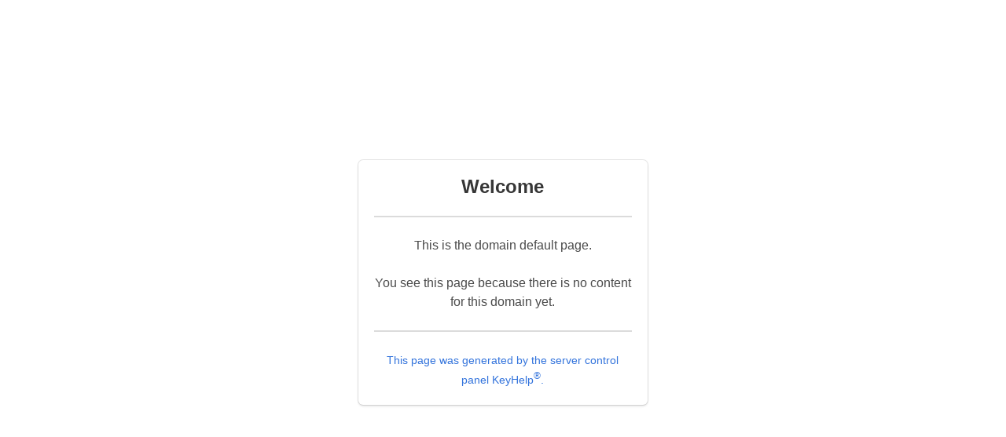

--- FILE ---
content_type: text/html
request_url: https://fred-buerkle.de/
body_size: 418
content:
<!DOCTYPE html>
<html>
<head>
    <meta charset="utf-8">
    <meta name="viewport" content="width=device-width, initial-scale=1">
    <title>Domain Default Page</title>
    <link rel="stylesheet" href="bulma.min.css">
    <style>
        hr { height: 1px }
        p { font-size: .9rem }
        .hero { background-color: #30343f; background-image: linear-gradient(141deg, #171d25 0%, #30343f 71%, #383a51 100%); }
        .has-dark-shadow { box-shadow: 0 0 20px 3px rgba(0, 0, 0, 0.4), 2px 2px 20px 0 rgba(0, 0, 0, 0.4); }
    </style>
</head>
<body>
    <section class="hero is-fullheight">
        <div class="hero-body">
            <div class="container">
                <div class="columns is-centered">
                    <div class="column is-4">
                        <div class="box has-dark-shadow">
                            <h1 class="title is-4 has-text-centered">Welcome</h1>
                            <hr class="has-background-grey-lighter">
                            <p class="has-text-centered">
                                This is the domain default page.<br><br>
                                You see this page because there is no content for this domain yet.
                            </p>
                            <hr class="has-background-grey-lighter">
                            <p class="has-text-centered has-text-grey-lighter">
                                <small>
                                    <a href="https://www.keyhelp.de" rel="nofollow noopener noreferrer" target="_blank">
                                        This page was generated by the server control panel KeyHelp<sup>®</sup>.
                                    </a>
                                </small>
                            </p>
                        </div>
                    </div>
                </div>
            </div>
        </div>
    </section>
</body>
</html>
